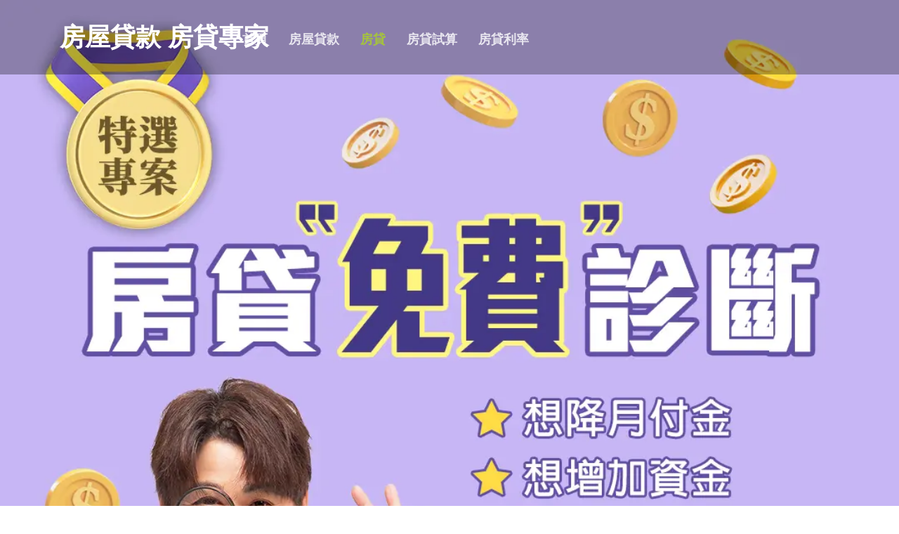

--- FILE ---
content_type: text/html; charset=UTF-8
request_url: https://www.allo.com.tw/article/%E6%88%BF%E8%B2%B8/2023%E6%9C%80%E6%96%B0%E6%88%BF%E8%B2%B8%E5%88%A9%E7%8E%87%E8%B6%A8%E5%8B%A2.html
body_size: 13903
content:
<!DOCTYPE html>
<html lang="zh-Hant-TW">
<head>
	<meta charset="utf-8">
    <meta name="viewport" content="width=device-width, initial-scale=1, shrink-to-fit=no">
    <meta http-equiv="x-ua-compatible" content="ie=edge">
    <title>2023最新房貸利率趨勢-房屋貸款 房貸專家</title>	
	<meta name="description" content="2021年底是平均房貸利率最低的時期。根據中央銀行經濟研究處的長期統計資料顯示，2021年 11月，臺灣銀行、合作金庫、土地銀行、華南銀行、第一銀行等國內五大銀行新承做放款金額與利率，在房屋貸款的部分金額為719億元，平均利率則為 1.351%。">
	<link rel="canonical" href="https://www.allo.com.tw/article/%E6%88%BF%E8%B2%B8/2023%E6%9C%80%E6%96%B0%E6%88%BF%E8%B2%B8%E5%88%A9%E7%8E%87%E8%B6%A8%E5%8B%A2.html" />
	<!--FB-->
	<meta property="og:locale" content="zh-Hant-TW" />
	<meta property="og:type" content="website" />
	<meta property="og:site_name" content="房屋貸款 房貸專家" />
	<meta property="og:title" content="2023最新房貸利率趨勢" />
	<meta property="og:description" content="2021年底是平均房貸利率最低的時期。根據中央銀行經濟研究處的長期統計資料顯示，2021年 11月，臺灣銀行、合作金庫、土地銀行、華南銀行、第一銀行等國內五大銀行新承做放款金額與利率，在房屋貸款的部分金額為719億元，平均利率則為 1.351%。" />
	<meta property="og:url" content="https://www.allo.com.tw/article/%E6%88%BF%E8%B2%B8/2023%E6%9C%80%E6%96%B0%E6%88%BF%E8%B2%B8%E5%88%A9%E7%8E%87%E8%B6%A8%E5%8B%A2.html" />
	<meta property="og:image" content="https://www.allo.com.tw/assets/img/logo.png" />
	<!--FB-->
	
    
    <!-- Google Fonts -->
    <link href="http://fonts.googleapis.com/css?family=Open+Sans:300,400,600,700,800" rel="stylesheet">

    <!-- CSS Global Compulsory -->
    <link rel="stylesheet" href="/assets/vendor/bootstrap/bootstrap.min.css">

    <!-- CSS Implementing Plugins -->
    <link rel="stylesheet" href="/assets/vendor/icon-awesome/css/font-awesome.min.css">
    <link rel="stylesheet" href="/assets/vendor/icon-line/css/simple-line-icons.css">
    <link rel="stylesheet" href="/assets/vendor/icon-hs/style.css">
    <link rel="stylesheet" href="/assets/vendor/hamburgers/hamburgers.min.css">
    <link rel="stylesheet" href="/assets/vendor/animate.css">
    <link rel="stylesheet" href="/assets/vendor/slick-carousel/slick/slick.css">

    <!-- CSS Template -->
    <link rel="stylesheet" href="/assets/css/styles.op-accounting.css">

    <!-- CSS Customization -->
    <link rel="stylesheet" href="/assets/css/custom.css">
	
<style>
.btn{}
</style>		
  </head>

  <body>
    <main>
      <header id="js-header" class="u-header u-header--sticky-top u-header--change-appearance"
              data-header-fix-moment="100">
        <div class="u-header__section u-header__section--dark g-bg-black-opacity-0_3 g-transition-0_3 g-py-20"
             data-header-fix-moment-exclude="g-bg-black-opacity-0_3 g-py-20"
             data-header-fix-moment-classes="g-bg-black-opacity-0_8 g-py-10">
          <nav class="navbar navbar-expand-lg py-0">
            <div class="container g-pos-rel">
              <!-- Logo -->
              <a href="/" class="navbar-brand u-header__logo g-width-200 g-mr-60 g-font-weight-700 g-font-size-36">
                房屋貸款 房貸專家</a>
              <!-- End Logo -->

              <div id="navBar" class="collapse navbar-collapse w-100" data-mobile-scroll-hide="true">
                <!-- Navigation -->
                <div class="navbar-collapse align-items-center flex-sm-row">
                  <ul id="js-scroll-nav" class="navbar-nav text-uppercase g-font-weight-700 g-font-size-13 g-py-20 g-py-0--lg">
                    <li class="nav-item g-mr-10--lg g-mr-15--xl g-my-7 g-mb-0--lg">
                      <a href="/" class="nav-link p-0">首頁</a>
					</li>
					<li class="nav-item g-mx-10--lg g-mx-15--xl g-my-7 g-mb-0--lg"><a href="/category/房屋貸款" class="nav-link p-0">房屋貸款</a></li><li class="nav-item g-mx-10--lg g-mx-15--xl g-my-7 g-mb-0--lg active"><a href="/category/房貸" class="nav-link p-0">房貸</a></li><li class="nav-item g-mx-10--lg g-mx-15--xl g-my-7 g-mb-0--lg"><a href="/category/房貸試算" class="nav-link p-0">房貸試算</a></li><li class="nav-item g-mx-10--lg g-mx-15--xl g-my-7 g-mb-0--lg"><a href="/category/房貸利率" class="nav-link p-0">房貸利率</a></li>                  </ul>
                </div>
                <!-- End Navigation -->
                
				</div>

              <!-- Responsive Toggle Button -->
              <button class="navbar-toggler btn g-line-height-1 g-brd-none g-pa-0 g-pos-abs g-top-5 g-right-0" type="button"
                      aria-label="Toggle navigation"
                      aria-expanded="false"
                      aria-controls="navBar"
                      data-toggle="collapse"
                      data-target="#navBar">
                <span class="hamburger hamburger--slider">
                  <span class="hamburger-box">
                    <span class="hamburger-inner"></span>
				</span>
				</span>
			</button>
              <!-- End Responsive Toggle Button -->
            </div>
          </nav>
        </div>
      </header>
      <!-- Main Banner -->
      <section id="home" class="js-carousel g-overflow-hidden g-max-height-100vh"
               data-autoplay="true"
               data-infinite="true"
               data-speed="15000"
               data-pagi-classes="u-carousel-indicators-v29 container text-center text-uppercase g-absolute-centered--x g-bottom-50 g-line-height-1_2 g-font-size-12 g-color-white g-brd-white-opacity-0_2">
       
	   	    <div class="js-slide"
             data-title="">
          <!-- Promo Block -->
		            <a href="/url/contact.html" target="_blank"><img src="/upload/202501/250123_1737623931.webp" width="100%" /></a>
		           <!-- End Promo Block -->
        </div>

              

       
      </section>
	        <!-- End Main Banner -->

      <!-- Section Content -->
      <section id="ourProjects" class="g-py-90">
        <div class="text-center g-mb-60">
          <div class="container g-max-width-770">
            <h1 class="text-uppercase g-line-height-1 g-font-weight-700 g-font-size-30 g-color-gray-dark-v1 g-mb-30">2023最新房貸利率趨勢</h1>

            <p class="mb-0">發表於 2022-11-15</p>
          </div>
        </div>

        <div class="container">
          <div class="postContent">
		  
			
			
			<h2>2021年底是平均房貸利率最低的時期。</h2>

<p>根據中央銀行經濟研究處的長期統計資料顯示，<br />
2021年 11月，臺灣銀行、合作金庫、土地銀行、華南銀行、第一銀行等國內五大銀行新承做放款金額與利率，在房屋貸款的部分金額為719億元，平均利率則為 1.351%。</p>

<p>國內房貸平均利率在 2016 年從一口氣從 1.85% 降到 1.65%，<br />
如果要感受明顯一點，民國 83 年 11 月利率高達 9.5% 來說，真的下降了非常多。</p>

<p><strong>如果你要辦理房貸，目前主要有三個方法分別是透過：</strong></p>

<ul>
	<li>一般房屋貸款</li>
	<li>內政部自購住宅貸款</li>
	<li>財政部青年安心成家購屋優惠貸款</li>
</ul>

<p>當然若你的公司是那種有提供無息或是低利房貸的大企業，那當然直接利用公司政策辦理房貸，顯然是更好的選擇。</p>

<p>央行公布五大銀行新承做放款加權平均利率，購屋貸款利率來到1.731%，創2016年4月以來新高，央行、房仲業者皆表示，目前房貸利率尚未完全反應9月升息的效果；房仲業者更預期下個月會看到1.8％以上利率；若年底再升息半碼，則利率會往2％靠攏。</p>

<p>購屋貸款利率1.731%創2016年4月以來新高，比上月增加0.002個百分點；央行經研處副處長蔡惠美指出，雖然央行9/23升息，郵局9/23等幅調升，但因行庫調整房貸利率會稍微落後，有部分銀行要到10、11月才會調整，預期升息效果要到10月才會比較明顯，因此本月利率僅略為上升。</p>

<p>購屋貸款餘額547.21億元，比上月增40.69億元。蔡惠美說明，因8月為民俗月，很多預售屋交屋延後，貸款也會延後，所以9月整批分戶貸款相對增加。</p>
			

		 
			 <div class="tags g-py-30">相關標籤： 
			  <span class="tag"><a class="foot-tags" href="/tags/房貸利率">房貸利率</a></span><span class="tag"><a class="foot-tags" href="/tags/房貸試算">房貸試算</a></span><span class="tag"><a class="foot-tags" href="/tags/房貸試算表">房貸試算表</a></span>			  </div>
			  
          </div>
		  
        </div>
      </section>
      <!-- End Section Content -->

      <footer>
        <div class="g-color-gray-dark-v5 g-theme-bg-gray-dark-v3">
          <div class="container">
          
            <div class="text-center text-md-left g-brd-top g-brd-gray-dark-v2 g-py-30">
              <div class="row">
                <div class="col-md-12 col-lg-4 g-mb-25 g-mb-0--lg">
                  <p class="g-mb-20">
				  				  </p>
                </div>
				
				 <div class="col-sm-6 col-lg-4 g-mb-25 g-mb-0--lg">
                  <h2 class="text-uppercase g-font-weight-700 g-font-size-default g-color-white g-mb-15">最新消息</h2>
                  <ul class="list-unstyled g-mb-30 g-mb-0--md">
				  <li class="g-mb-10"><a class="g-color-gray-dark-v5" href="/article/房貸利率/posts-45.html">如何合理運用以房養老利率來提升資金運用效率?</a></li><li class="g-mb-10"><a class="g-color-gray-dark-v5" href="/article/房屋貸款/posts-44.html">探索台銀以房養老的相關政策與申請流程</a></li><li class="g-mb-10"><a class="g-color-gray-dark-v5" href="/article/房貸/posts-43.html">深入了解以屋養老的概念及其利率影響</a></li><li class="g-mb-10"><a class="g-color-gray-dark-v5" href="/article/房貸利率/posts-42.html">影響第二間房貸款利率的因素有哪些?</a></li><li class="g-mb-10"><a class="g-color-gray-dark-v5" href="/article/房屋貸款/posts-41.html">二房貸款的流程與成功申請的秘訣</a></li>
                  </ul>
                </div>

                <div class="col-sm-6 col-lg-4 g-mb-25 g-mb-0--lg">
                  <h2 class="text-uppercase g-font-weight-700 g-font-size-default g-color-white g-mb-15">熱門標籤</h2>
                      <div class="tags">
					  <span class="tag"><a class="foot-tags" href="/tags/房屋貸款">房屋貸款</a></span><span class="tag"><a class="foot-tags" href="/tags/房貸">房貸</a></span><span class="tag"><a class="foot-tags" href="/tags/房屋增貸">房屋增貸</a></span><span class="tag"><a class="foot-tags" href="/tags/房貸利率">房貸利率</a></span>					  </div>
                </div>

               

                
              </div>
            </div>

            <div class="text-center text-md-left g-brd-top g-brd-gray-dark-v2 g-py-40">
              <div class="row">
                <div class="col-md-12 d-flex align-items-center g-mb-15 g-mb-0--md" align="center">
                  <p class="w-100 mb-0">房屋貸款 房貸專家 © 2021 All right reserved.</p>
                </div>
              </div>
            </div>
          </div>
        </div>
      </footer>
	  
	 

      <a class="js-go-to u-go-to-v1" href="#"
         data-type="fixed"
         data-position='{
           "bottom": 15,
           "right": 15
         }'
         data-offset-top="400"
         data-compensation="#js-header"
         data-show-effect="zoomIn">
        <i class="hs-icon hs-icon-arrow-top"></i>
      </a>
    </main>

    <!-- JS Global Compulsory -->
    <script src="/assets/vendor/jquery/jquery.min.js"></script>
    <script src="/assets/vendor/jquery-migrate/jquery-migrate.min.js"></script>
    <script src="/assets/vendor/popper.js/popper.min.js"></script>
    <script src="/assets/vendor/bootstrap/bootstrap.min.js"></script>

    <!-- JS Implementing Plugins -->
    <script src="/assets/vendor/appear.js"></script>
    <script src="/assets/vendor/slick-carousel/slick/slick.js"></script>

    <!-- JS Business -->
    <script src="/assets/js/hs.core.js"></script>
    <script src="/assets/js/components/hs.header.js"></script>
    <script src="/assets/js/helpers/hs.hamburgers.js"></script>
    <script src="/assets/js/components/hs.scroll-nav.js"></script>
    <script src="/assets/js/helpers/hs.height-calc.js"></script>
    <script src="/assets/js/components/hs.carousel.js"></script>
    <script src="/assets/js/components/hs.go-to.js"></script>

    <!-- JS Customization -->
    <script src="/assets/js/custom.js"></script>

    <!-- JS Plugins Init. -->
    <script>
      $(document).on('ready', function () {
        // initialization of carousel
        $('#carousel5').on('click', '.js-thumb', function (e) {
          e.stopPropagation();
          var i = $(this).data('slick-index');

          if ($('#carousel5').slick('slickCurrentSlide') !== i) {
            $('#carousel5').slick('slickGoTo', i);
          }
        });

        $.HSCore.components.HSCarousel.init('.js-carousel');

        // initialization of header
        $.HSCore.components.HSHeader.init($('#js-header'));
        $.HSCore.helpers.HSHamburgers.init('.hamburger');

        // initialization of header height offset
        $.HSCore.helpers.HSHeightCalc.init();

        // initialization of go to section
        $.HSCore.components.HSGoTo.init('.js-go-to');
      });

      $(window).on('load', function() {
        // initialization of HSScrollNav
        $.HSCore.components.HSScrollNav.init($('#js-scroll-nav'), {
          duration: 700
        });
      });
    </script>  </body>
</html>


--- FILE ---
content_type: application/javascript
request_url: https://www.allo.com.tw/assets/js/components/hs.scroll-nav.js
body_size: 6902
content:
/**
 * HSScrollNav Component.
 *
 * @author Htmlstream
 * @version 1.0
 * @requires jQuery
 *
 */
;(function ($) {
  'use strict';

  $.HSCore.components.HSScrollNav = {

    /**
     * Base configuraion of the component.
     *
     * @private
     */
    _baseConfig: {
      duration: 400,
      easing: 'linear',
      over: $(),
      activeItemClass: 'active',
      afterShow: function(){},
      beforeShow: function(){}
    },

    /**
     * All initialized item on the page.
     *
     * @private
     */
    _pageCollection: $(),


    /**
     * Initialization of the component.
     *
     * @param {jQuery} collection
     * @param {Object} config
     *
     * @public
     * @return {jQuery}
     */
    init: function(collection, config) {

      var self = this;

      if( !collection || !collection.length ) return $();

      collection.each(function(i, el) {

        var $this = $(el),
            itemConfig = config && $.isPlainObject(config) ?
                         $.extend(true, {}, self._baseConfig, config, $this.data()) :
                         $.extend(true, {}, self._baseConfig, $this.data());

        if( !$this.data('HSScrollNav') ) {

          $this.data('HSScrollNav', new HSScrollNav($this, itemConfig));

          self._pageCollection = self._pageCollection.add( $this );

        }

      });

      $(window).on('scroll.HSScrollNav', function(){

        self._pageCollection.each(function(i, el) {

          $(el).data('HSScrollNav').highlight();

        });

      }).trigger('scroll.HSScrollNav');

      return collection;

    }

  }


  /**
   * HSScrollNav.
   *
   * @param {jQuery} element
   * @param {Object} config
   *
   * @constructor
   */
  function HSScrollNav(element, config) {

    /**
     * Current element.
     *
     * @public
     */
    this.element = element;

    /**
     * Configuraion.
     *
     * @public
     */
    this.config = config;

    /**
     * Sections.
     *
     * @public
     */
    this._items = $();

    this._makeItems();
    this._bindEvents();
  }

  /**
   * Return collection of sections.
   *
   * @private
   * @return {jQuery}
   */
  HSScrollNav.prototype._makeItems = function() {

    var self = this;

    this.element.find('a[href^="#"]').each(function(i, el) {

      var $this = $(el);

      if( !$this.data('HSScrollNavSection') ) {

        $this.data('HSScrollNavSection', new HSScrollNavSection($this, self.config));

        self._items = self._items.add( $this );

      }

    });

  };

  /**
   * Binds necessary events.
   *
   * @private
   * @return {undefined}
   */
  HSScrollNav.prototype._bindEvents = function() {

    var self = this;

    this.element.on('click.HSScrollNav', 'a[href^="#"]', function(e) {

      var link = this;
      self._lockHightlight = true;
      if(self.current) self.current.unhighlight();
      link.blur();
      self.current = $(link).data('HSScrollNavSection');
      self.current.highlight();

      $(this).data('HSScrollNavSection').show( function(){
        self._lockHightlight = false;
      } );

      e.preventDefault();

    });

  };

  /**
   * Activates necessary menu item.
   *
   * @public
   */
  HSScrollNav.prototype.highlight = function() {

    var self = this, items, currentItem, current, scrollTop;

    if(!this._items.length || this._lockHightlight) return;

    scrollTop = $(window).scrollTop();

    if(scrollTop + $(window).height() === $(document).height()) {

      this.current = this._items.last().data('HSScrollNavSection');

      this.unhighlight();
      this.current.highlight();
      this.current.changeHash();

      return;
    }

    this._items.each(function(i, el){

      var Section = $(el).data('HSScrollNavSection'),
          $section = Section.section;

      if(scrollTop > Section.offset) {
        current = Section;
      }

    });

    if(current && this.current != current) {

      this.unhighlight();
      current.highlight();
      if(this.current) current.changeHash();

      this.current = current;

    }

  };

  /**
   * Deactivates all menu items.
   *
   * @public
   */
  HSScrollNav.prototype.unhighlight = function() {

    this._items.each(function(i, el){
      $(el).data('HSScrollNavSection').unhighlight();
    });

  };

  /**
   * HSScrollNavSection.
   *
   * @param {jQuery} element
   *
   * @constructor
   */
  function HSScrollNavSection(element, config) {

    var self = this;

    /**
     * Current section.
     *
     * @public
     */
    this.element = element;

    /**
     * Configuration.
     *
     * @public
     */
    this.config = config;

    /**
     * Getter for acces to the section element.
     *
     * @public
     */
    Object.defineProperty(this, 'section', {
      value: $(self.element.attr('href'))
    });

    /**
     * Getter for determinate position of the section relative to document.
     *
     * @public
     */

    Object.defineProperty(this, 'offset', {
      get: function() {

        var header = $('.u-header'),
            headerStyles = getComputedStyle(header.get(0)),
            headerPosition = headerStyles.position,
            offset = self.section.offset().top;



        if(header.length && headerPosition == 'fixed' && parseInt(headerStyles.top) == 0) {
          offset = offset - header.outerHeight() - parseInt(headerStyles.marginTop);
        }

        if(self.config.over.length) {
          offset = offset - self.config.over.outerHeight();
        }

        return offset;
      }
    });


  }

  /**
   * Moves to the section.
   *
   * @public
   */
  HSScrollNavSection.prototype.show = function(callback) {

    var self = this;

    if( !this.section.length ) return;

    self.config.beforeShow.call(self.section);

    this.changeHash();

    $('html, body').stop().animate({
      scrollTop: self.offset + 3
    }, {
      duration: self.config.duration,
      easing: self.config.easing,
      complete: function() {
        $('html, body').stop().animate({
          scrollTop: self.offset + 3
        }, {
          duration: self.config.duration,
          easing: self.config.easing,
          complete: function() {
            self.config.afterShow.call(self.section);
            if($.isFunction(callback)) callback();
          }
        });
      }
    });

  };

  /**
   * Changes location's hash.
   *
   * @public
   */
  HSScrollNavSection.prototype.changeHash = function() {
    this.section.attr('id', '');
    window.location.hash = this.element.attr('href');
    this.section.attr('id', this.element.attr('href').slice(1));
  };

  /**
   * Activates the menu item.
   *
   * @public
   */
  HSScrollNavSection.prototype.highlight = function() {

    var parent = this.element.parent('li');
    if(parent.length) parent.addClass(this.config.activeItemClass);

  };

  /**
   * Deactivates the menu item.
   *
   * @public
   */
  HSScrollNavSection.prototype.unhighlight = function() {

    var parent = this.element.parent('li');
    if(parent.length) parent.removeClass(this.config.activeItemClass);

  };



})(jQuery);
